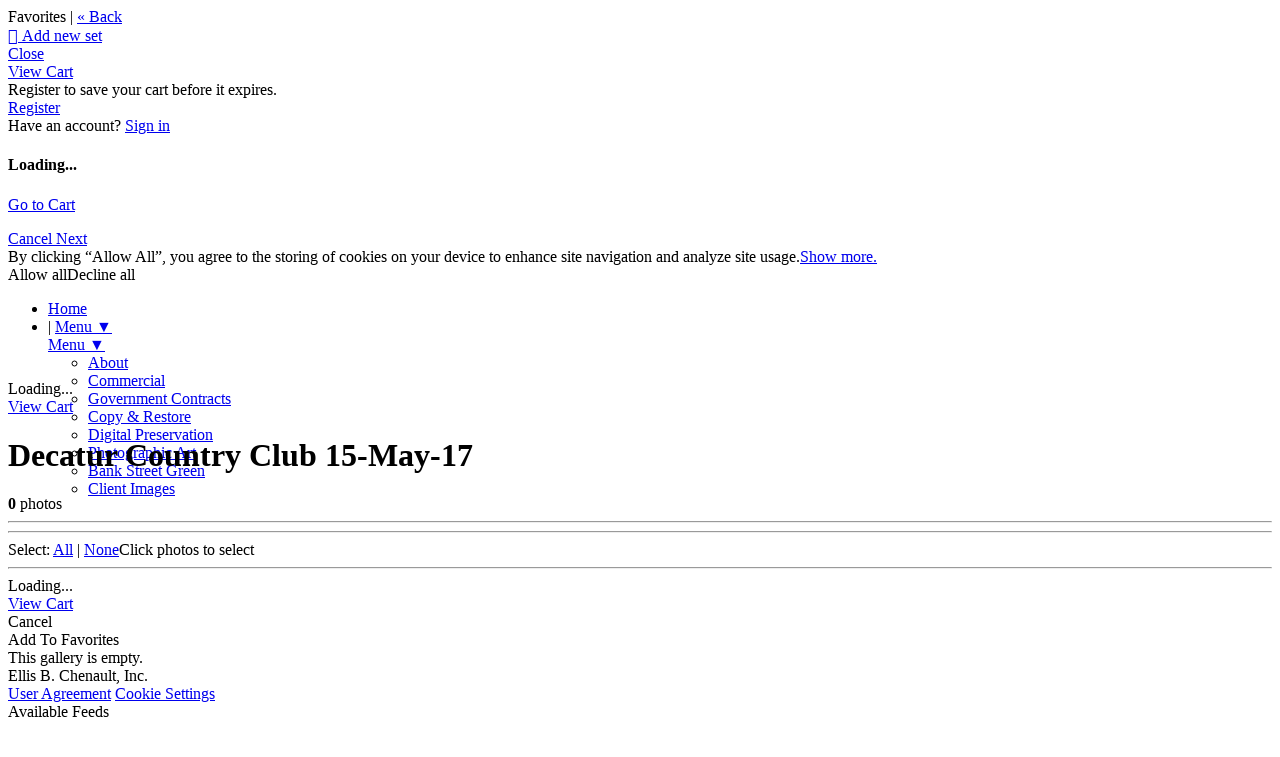

--- FILE ---
content_type: application/javascript; charset=UTF-8
request_url: https://ellisbchenault.zenfolio.com/cdn-cgi/challenge-platform/h/g/scripts/jsd/fc21b7e0d793/main.js?
body_size: 4501
content:
window._cf_chl_opt={oPNF3:'g'};~function(E5,J,g,B,I,z,N,T,C){E5=y,function(Q,S,Ef,E4,b,h){for(Ef={Q:442,S:398,b:353,h:343,s:390,M:443,l:380,x:446,v:378,D:400,W:437},E4=y,b=Q();!![];)try{if(h=-parseInt(E4(Ef.Q))/1*(-parseInt(E4(Ef.S))/2)+parseInt(E4(Ef.b))/3*(-parseInt(E4(Ef.h))/4)+parseInt(E4(Ef.s))/5+-parseInt(E4(Ef.M))/6*(-parseInt(E4(Ef.l))/7)+parseInt(E4(Ef.x))/8+-parseInt(E4(Ef.v))/9*(-parseInt(E4(Ef.D))/10)+-parseInt(E4(Ef.W))/11,S===h)break;else b.push(b.shift())}catch(s){b.push(b.shift())}}(E,110441),J=this||self,g=J[E5(433)],B={},B[E5(434)]='o',B[E5(395)]='s',B[E5(441)]='u',B[E5(439)]='z',B[E5(348)]='n',B[E5(360)]='I',B[E5(430)]='b',I=B,J[E5(406)]=function(Q,S,h,s,Es,Eh,EG,EE,x,D,W,R,Z,F){if(Es={Q:329,S:410,b:356,h:329,s:410,M:331,l:386,x:333,v:331,D:333,W:412,R:447,m:403,k:340,Z:408},Eh={Q:448,S:403,b:335},EG={Q:425,S:358,b:397,h:404},EE=E5,S===null||void 0===S)return s;for(x=U(S),Q[EE(Es.Q)][EE(Es.S)]&&(x=x[EE(Es.b)](Q[EE(Es.h)][EE(Es.s)](S))),x=Q[EE(Es.M)][EE(Es.l)]&&Q[EE(Es.x)]?Q[EE(Es.v)][EE(Es.l)](new Q[(EE(Es.D))](x)):function(j,Ey,Y){for(Ey=EE,j[Ey(Eh.Q)](),Y=0;Y<j[Ey(Eh.S)];j[Y]===j[Y+1]?j[Ey(Eh.b)](Y+1,1):Y+=1);return j}(x),D='nAsAaAb'.split('A'),D=D[EE(Es.W)][EE(Es.R)](D),W=0;W<x[EE(Es.m)];R=x[W],Z=L(Q,S,R),D(Z)?(F='s'===Z&&!Q[EE(Es.k)](S[R]),EE(Es.Z)===h+R?M(h+R,Z):F||M(h+R,S[R])):M(h+R,Z),W++);return s;function M(j,Y,E9){E9=y,Object[E9(EG.Q)][E9(EG.S)][E9(EG.b)](s,Y)||(s[Y]=[]),s[Y][E9(EG.h)](j)}},z=E5(376)[E5(367)](';'),N=z[E5(412)][E5(447)](z),J[E5(371)]=function(Q,S,El,Ei,h,s,M,l){for(El={Q:368,S:403,b:379,h:404,s:429},Ei=E5,h=Object[Ei(El.Q)](S),s=0;s<h[Ei(El.S)];s++)if(M=h[s],M==='f'&&(M='N'),Q[M]){for(l=0;l<S[h[s]][Ei(El.S)];-1===Q[M][Ei(El.b)](S[h[s]][l])&&(N(S[h[s]][l])||Q[M][Ei(El.h)]('o.'+S[h[s]][l])),l++);}else Q[M]=S[h[s]][Ei(El.s)](function(x){return'o.'+x})},T=function(ER,Eu,EW,ED,Ew,ES,S,b,h){return ER={Q:422,S:372},Eu={Q:418,S:418,b:418,h:404,s:418,M:418,l:428,x:357,v:357,D:418},EW={Q:403},ED={Q:366},Ew={Q:403,S:357,b:425,h:358,s:397,M:358,l:397,x:425,v:358,D:366,W:404,R:366,m:404,k:418,Z:404,a:418,d:425,F:358,j:366,Y:366,K:404,o:428},ES=E5,S=String[ES(ER.Q)],b={'h':function(s,Ep){return Ep={Q:345,S:357},null==s?'':b.g(s,6,function(M,Eb){return Eb=y,Eb(Ep.Q)[Eb(Ep.S)](M)})},'g':function(s,M,x,Et,D,W,R,Z,F,j,Y,K,o,O,E0,E1,E2,E3){if(Et=ES,null==s)return'';for(W={},R={},Z='',F=2,j=3,Y=2,K=[],o=0,O=0,E0=0;E0<s[Et(Ew.Q)];E0+=1)if(E1=s[Et(Ew.S)](E0),Object[Et(Ew.b)][Et(Ew.h)][Et(Ew.s)](W,E1)||(W[E1]=j++,R[E1]=!0),E2=Z+E1,Object[Et(Ew.b)][Et(Ew.M)][Et(Ew.l)](W,E2))Z=E2;else{if(Object[Et(Ew.x)][Et(Ew.v)][Et(Ew.l)](R,Z)){if(256>Z[Et(Ew.D)](0)){for(D=0;D<Y;o<<=1,O==M-1?(O=0,K[Et(Ew.W)](x(o)),o=0):O++,D++);for(E3=Z[Et(Ew.D)](0),D=0;8>D;o=E3&1|o<<1.35,O==M-1?(O=0,K[Et(Ew.W)](x(o)),o=0):O++,E3>>=1,D++);}else{for(E3=1,D=0;D<Y;o=E3|o<<1,M-1==O?(O=0,K[Et(Ew.W)](x(o)),o=0):O++,E3=0,D++);for(E3=Z[Et(Ew.R)](0),D=0;16>D;o=o<<1.74|1&E3,O==M-1?(O=0,K[Et(Ew.m)](x(o)),o=0):O++,E3>>=1,D++);}F--,0==F&&(F=Math[Et(Ew.k)](2,Y),Y++),delete R[Z]}else for(E3=W[Z],D=0;D<Y;o=o<<1|E3&1,O==M-1?(O=0,K[Et(Ew.Z)](x(o)),o=0):O++,E3>>=1,D++);Z=(F--,F==0&&(F=Math[Et(Ew.a)](2,Y),Y++),W[E2]=j++,String(E1))}if(Z!==''){if(Object[Et(Ew.d)][Et(Ew.F)][Et(Ew.s)](R,Z)){if(256>Z[Et(Ew.j)](0)){for(D=0;D<Y;o<<=1,M-1==O?(O=0,K[Et(Ew.m)](x(o)),o=0):O++,D++);for(E3=Z[Et(Ew.Y)](0),D=0;8>D;o=1.69&E3|o<<1,M-1==O?(O=0,K[Et(Ew.W)](x(o)),o=0):O++,E3>>=1,D++);}else{for(E3=1,D=0;D<Y;o=E3|o<<1.24,M-1==O?(O=0,K[Et(Ew.Z)](x(o)),o=0):O++,E3=0,D++);for(E3=Z[Et(Ew.D)](0),D=0;16>D;o=o<<1.6|E3&1.7,M-1==O?(O=0,K[Et(Ew.W)](x(o)),o=0):O++,E3>>=1,D++);}F--,0==F&&(F=Math[Et(Ew.a)](2,Y),Y++),delete R[Z]}else for(E3=W[Z],D=0;D<Y;o=1.5&E3|o<<1,M-1==O?(O=0,K[Et(Ew.K)](x(o)),o=0):O++,E3>>=1,D++);F--,F==0&&Y++}for(E3=2,D=0;D<Y;o=1&E3|o<<1,M-1==O?(O=0,K[Et(Ew.Z)](x(o)),o=0):O++,E3>>=1,D++);for(;;)if(o<<=1,O==M-1){K[Et(Ew.Z)](x(o));break}else O++;return K[Et(Ew.o)]('')},'j':function(s,EJ){return EJ=ES,null==s?'':''==s?null:b.i(s[EJ(EW.Q)],32768,function(M,Eg){return Eg=EJ,s[Eg(ED.Q)](M)})},'i':function(s,M,x,EB,D,W,R,Z,F,j,Y,K,o,O,E0,E1,E3,E2){for(EB=ES,D=[],W=4,R=4,Z=3,F=[],K=x(0),o=M,O=1,j=0;3>j;D[j]=j,j+=1);for(E0=0,E1=Math[EB(Eu.Q)](2,2),Y=1;Y!=E1;E2=K&o,o>>=1,o==0&&(o=M,K=x(O++)),E0|=Y*(0<E2?1:0),Y<<=1);switch(E0){case 0:for(E0=0,E1=Math[EB(Eu.S)](2,8),Y=1;Y!=E1;E2=o&K,o>>=1,0==o&&(o=M,K=x(O++)),E0|=Y*(0<E2?1:0),Y<<=1);E3=S(E0);break;case 1:for(E0=0,E1=Math[EB(Eu.b)](2,16),Y=1;Y!=E1;E2=K&o,o>>=1,0==o&&(o=M,K=x(O++)),E0|=Y*(0<E2?1:0),Y<<=1);E3=S(E0);break;case 2:return''}for(j=D[3]=E3,F[EB(Eu.h)](E3);;){if(O>s)return'';for(E0=0,E1=Math[EB(Eu.S)](2,Z),Y=1;Y!=E1;E2=o&K,o>>=1,o==0&&(o=M,K=x(O++)),E0|=(0<E2?1:0)*Y,Y<<=1);switch(E3=E0){case 0:for(E0=0,E1=Math[EB(Eu.s)](2,8),Y=1;Y!=E1;E2=K&o,o>>=1,o==0&&(o=M,K=x(O++)),E0|=(0<E2?1:0)*Y,Y<<=1);D[R++]=S(E0),E3=R-1,W--;break;case 1:for(E0=0,E1=Math[EB(Eu.M)](2,16),Y=1;E1!=Y;E2=o&K,o>>=1,o==0&&(o=M,K=x(O++)),E0|=(0<E2?1:0)*Y,Y<<=1);D[R++]=S(E0),E3=R-1,W--;break;case 2:return F[EB(Eu.l)]('')}if(0==W&&(W=Math[EB(Eu.M)](2,Z),Z++),D[E3])E3=D[E3];else if(R===E3)E3=j+j[EB(Eu.x)](0);else return null;F[EB(Eu.h)](E3),D[R++]=j+E3[EB(Eu.v)](0),W--,j=E3,0==W&&(W=Math[EB(Eu.D)](2,Z),Z++)}}},h={},h[ES(ER.S)]=b.h,h}(),C=X(),n();function U(Q,En,E8,S){for(En={Q:356,S:368,b:415},E8=E5,S=[];Q!==null;S=S[E8(En.Q)](Object[E8(En.S)](Q)),Q=Object[E8(En.b)](Q));return S}function V(Q,S,EX,E6){return EX={Q:383,S:425,b:409,h:397,s:379,M:401},E6=E5,S instanceof Q[E6(EX.Q)]&&0<Q[E6(EX.Q)][E6(EX.S)][E6(EX.b)][E6(EX.h)](S)[E6(EX.s)](E6(EX.M))}function E(y5){return y5='chctx,send,714976vHYyEB,bind,sort,style,POST,Object,source,Array,XMLHttpRequest,Set,__CF$cv$params,splice,errorInfoObject,contentDocument,/cdn-cgi/challenge-platform/h/,readyState,isNaN,ontimeout,clientInformation,28GEitkj,xhr-error,bQoxdRID8Lpc6JnNjhz0vqHX3$Gw1afusWZeE+tMTVk4gY7-ry52SPKClUiO9BFAm,log,GsWUx0,number,open,parent,removeChild,href,33861yNpjeB,riYFq1,random,concat,charAt,hasOwnProperty,randomUUID,bigint,ntYsJ1,_cf_chl_opt,appendChild,jsd,/invisible/jsd,charCodeAt,split,keys,display: none,/jsd/oneshot/fc21b7e0d793/0.32109873938431127:1768469347:dzqVePqmrYNlyXEZkMYJW1WAtrm9Rduv8LHj0gWPIDI/,oxFY5,stdaggYIrsZ,status,contentWindow,error,_cf_chl_opt;NaZoI3;Bshk0;IzgW1;qzjKa3;GBApq0;giyU9;KutOj0;QgiX4;Khftj4;Lfpaq4;zBhRN3;JSmY9;Ntxi4;oxFY5;TDAZ2;ldLC0,syUs3,190017PujCOX,indexOf,273KEMMGO,stringify,KljLg4,Function,sid,event,from,tabIndex,catch,DOMContentLoaded,419280TRiAVt,HnhLR9,navigator,cloudflare-invisible,body,string,loading,call,128LVgJTy,now,10gVgRVY,[native code],location,length,push,function,Ntxi4,UHTeq3,d.cookie,toString,getOwnPropertyNames,timeout,includes,onerror,onload,getPrototypeOf,floor,/b/ov1/0.32109873938431127:1768469347:dzqVePqmrYNlyXEZkMYJW1WAtrm9Rduv8LHj0gWPIDI/,pow,onreadystatechange,postMessage,success,fromCharCode,http-code:,createElement,prototype,jCNy9,isArray,join,map,boolean,error on cf_chl_props,iframe,document,object,oPNF3,api,514107eVNwAp,addEventListener,symbol,detail,undefined,443ydYeEd,2076lPivcZ'.split(','),E=function(){return y5},E()}function y(i,Q,S,b){return i=i-327,S=E(),b=S[i],b}function n(y3,y2,y0,ET,Q,S,b,h,s){if(y3={Q:334,S:436,b:339,h:396,s:438,M:438,l:389,x:419,v:419},y2={Q:339,S:396,b:419},y0={Q:431},ET=E5,Q=J[ET(y3.Q)],!Q)return;if(!c())return;(S=![],b=Q[ET(y3.S)]===!![],h=function(EH,M){if(EH=ET,!S){if(S=!![],!c())return;M=e(),f(M.r,function(l){G(Q,l)}),M.e&&P(EH(y0.Q),M.e)}},g[ET(y3.b)]!==ET(y3.h))?h():J[ET(y3.s)]?g[ET(y3.M)](ET(y3.l),h):(s=g[ET(y3.x)]||function(){},g[ET(y3.v)]=function(EA){EA=ET,s(),g[EA(y2.Q)]!==EA(y2.S)&&(g[EA(y2.b)]=s,h())})}function A(Ek,EV,Q){return Ek={Q:334,S:416},EV=E5,Q=J[EV(Ek.Q)],Math[EV(Ek.S)](+atob(Q.t))}function G(b,h,y4,Ec,s,M){if(y4={Q:436,S:421,b:330,h:393,s:384,M:385,l:350,x:420,v:330,D:375,W:440,R:350},Ec=E5,!b[Ec(y4.Q)])return;h===Ec(y4.S)?(s={},s[Ec(y4.b)]=Ec(y4.h),s[Ec(y4.s)]=b.r,s[Ec(y4.M)]=Ec(y4.S),J[Ec(y4.l)][Ec(y4.x)](s,'*')):(M={},M[Ec(y4.v)]=Ec(y4.h),M[Ec(y4.s)]=b.r,M[Ec(y4.M)]=Ec(y4.D),M[Ec(y4.W)]=h,J[Ec(y4.R)][Ec(y4.x)](M,'*'))}function f(Q,S,Ej,EF,Ed,Ea,Er,b,h,s){Ej={Q:334,S:346,b:362,h:332,s:349,M:328,l:338,x:362,v:435,D:370,W:436,R:411,m:341,k:414,Z:413,a:402,d:402,F:352,j:402,Y:352,K:445,o:372,O:381},EF={Q:344},Ed={Q:373,S:421,b:423},Ea={Q:411},Er=E5,b=J[Er(Ej.Q)],console[Er(Ej.S)](J[Er(Ej.b)]),h=new J[(Er(Ej.h))](),h[Er(Ej.s)](Er(Ej.M),Er(Ej.l)+J[Er(Ej.x)][Er(Ej.v)]+Er(Ej.D)+b.r),b[Er(Ej.W)]&&(h[Er(Ej.R)]=5e3,h[Er(Ej.m)]=function(Eq){Eq=Er,S(Eq(Ea.Q))}),h[Er(Ej.k)]=function(EU){EU=Er,h[EU(Ed.Q)]>=200&&h[EU(Ed.Q)]<300?S(EU(Ed.S)):S(EU(Ed.b)+h[EU(Ed.Q)])},h[Er(Ej.Z)]=function(Ez){Ez=Er,S(Ez(EF.Q))},s={'t':A(),'lhr':g[Er(Ej.a)]&&g[Er(Ej.d)][Er(Ej.F)]?g[Er(Ej.j)][Er(Ej.Y)]:'','api':b[Er(Ej.W)]?!![]:![],'payload':Q},h[Er(Ej.K)](T[Er(Ej.o)](JSON[Er(Ej.O)](s)))}function X(EY,EN){return EY={Q:359,S:359},EN=E5,crypto&&crypto[EN(EY.Q)]?crypto[EN(EY.S)]():''}function e(Ex,EQ,b,h,s,M,l){EQ=(Ex={Q:424,S:432,b:327,h:369,s:387,M:394,l:363,x:374,v:342,D:392,W:337,R:351},E5);try{return b=g[EQ(Ex.Q)](EQ(Ex.S)),b[EQ(Ex.b)]=EQ(Ex.h),b[EQ(Ex.s)]='-1',g[EQ(Ex.M)][EQ(Ex.l)](b),h=b[EQ(Ex.x)],s={},s=Ntxi4(h,h,'',s),s=Ntxi4(h,h[EQ(Ex.v)]||h[EQ(Ex.D)],'n.',s),s=Ntxi4(h,b[EQ(Ex.W)],'d.',s),g[EQ(Ex.M)][EQ(Ex.R)](b),M={},M.r=s,M.e=null,M}catch(x){return l={},l.r={},l.e=x,l}}function L(Q,S,h,EP,E7,s,M){E7=(EP={Q:434,S:405,b:388,h:388,s:331,M:427},E5);try{s=S[h]}catch(l){return'i'}if(s==null)return void 0===s?'u':'x';if(E7(EP.Q)==typeof s)try{if(E7(EP.S)==typeof s[E7(EP.b)])return s[E7(EP.h)](function(){}),'p'}catch(x){}return Q[E7(EP.s)][E7(EP.M)](s)?'a':s===Q[E7(EP.s)]?'C':!0===s?'T':!1===s?'F':(M=typeof s,E7(EP.S)==M?V(Q,s)?'N':'f':I[M]||'?')}function H(Q,Em,EI){return Em={Q:355},EI=E5,Math[EI(Em.Q)]()<Q}function c(EZ,EL,Q,S,b){return EZ={Q:416,S:399},EL=E5,Q=3600,S=A(),b=Math[EL(EZ.Q)](Date[EL(EZ.S)]()/1e3),b-S>Q?![]:!![]}function P(h,s,Eo,Ee,M,l,x,v,D,W,R,m){if(Eo={Q:426,S:347,b:334,h:338,s:362,M:435,l:417,x:365,v:332,D:349,W:328,R:411,m:341,k:382,Z:362,a:382,d:377,F:362,j:377,Y:391,K:407,o:362,O:354,E0:361,E1:336,E2:444,E3:330,EO:364,y0:445,y1:372},Ee=E5,!H(0))return![];l=(M={},M[Ee(Eo.Q)]=h,M[Ee(Eo.S)]=s,M);try{x=J[Ee(Eo.b)],v=Ee(Eo.h)+J[Ee(Eo.s)][Ee(Eo.M)]+Ee(Eo.l)+x.r+Ee(Eo.x),D=new J[(Ee(Eo.v))](),D[Ee(Eo.D)](Ee(Eo.W),v),D[Ee(Eo.R)]=2500,D[Ee(Eo.m)]=function(){},W={},W[Ee(Eo.k)]=J[Ee(Eo.Z)][Ee(Eo.a)],W[Ee(Eo.d)]=J[Ee(Eo.F)][Ee(Eo.j)],W[Ee(Eo.Y)]=J[Ee(Eo.F)][Ee(Eo.Y)],W[Ee(Eo.K)]=J[Ee(Eo.o)][Ee(Eo.O)],W[Ee(Eo.E0)]=C,R=W,m={},m[Ee(Eo.E1)]=l,m[Ee(Eo.E2)]=R,m[Ee(Eo.E3)]=Ee(Eo.EO),D[Ee(Eo.y0)](T[Ee(Eo.y1)](m))}catch(k){}}}()